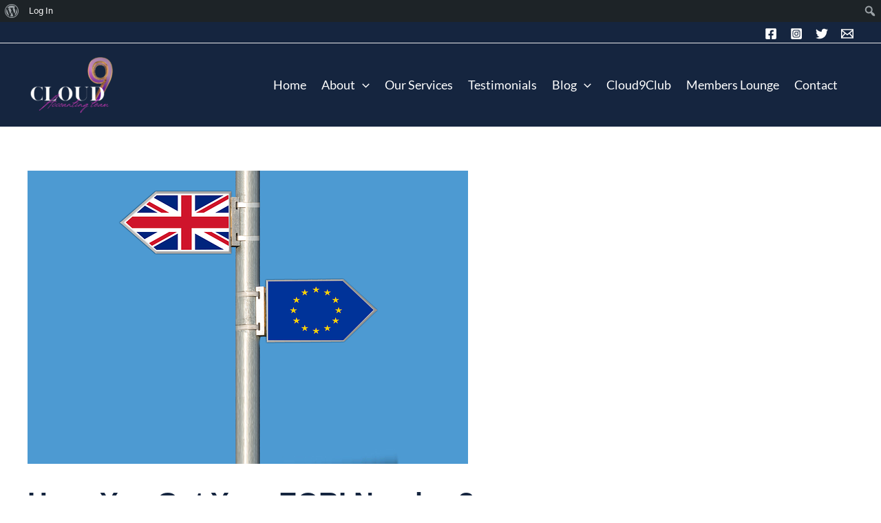

--- FILE ---
content_type: text/css
request_url: https://cloud9accountingteam.co.uk/wp-content/plugins/elementor/assets/css/admin-bar.min.css
body_size: -115
content:
/*! elementor - v3.29.0 - 04-06-2025 */
#wp-admin-bar-elementor_edit_page>.ab-item:before{content:"\e813";font-family:eicons;font-size:18px;inset-block-start:3px}#wp-admin-bar-elementor_edit_page .ab-submenu .ab-item{display:flex;width:200px}#wp-admin-bar-elementor_edit_page .elementor-edit-link-title{overflow:hidden;text-overflow:ellipsis;white-space:nowrap;width:100%}#wp-admin-bar-elementor_edit_page .elementor-edit-link-type{background:#3f444b;border-radius:3px;font-size:11px;line-height:9px;margin-block-start:6px;padding:4px 8px}#wp-admin-bar-elementor_inspector>.ab-item:before{content:"\f348";inset-block-start:2px}#wpadminbar *{font-style:normal}

--- FILE ---
content_type: text/css
request_url: https://cloud9accountingteam.co.uk/wp-content/uploads/elementor/css/post-1534.css
body_size: 90
content:
.elementor-kit-1534{--e-global-color-primary:#15253F;--e-global-color-secondary:#54595F;--e-global-color-text:#7A7A7A;--e-global-color-accent:#15253F;--e-global-color-ca97d83:#15253F;--e-global-typography-primary-font-family:"Lato";--e-global-typography-primary-font-size:18px;--e-global-typography-primary-font-weight:600;--e-global-typography-secondary-font-family:"Roboto Slab";--e-global-typography-secondary-font-weight:400;--e-global-typography-text-font-family:"Lato";--e-global-typography-text-font-size:16px;--e-global-typography-text-font-weight:400;--e-global-typography-accent-font-family:"Roboto";--e-global-typography-accent-font-weight:500;font-family:"Lato", Sans-serif;font-size:16px;font-weight:400;}.elementor-kit-1534 button,.elementor-kit-1534 input[type="button"],.elementor-kit-1534 input[type="submit"],.elementor-kit-1534 .elementor-button{background-color:#16263F;font-family:"Roboto", Sans-serif;}.elementor-kit-1534 h1{font-family:"London", Sans-serif;font-size:40px;font-weight:600;font-style:normal;}.elementor-kit-1534 h2{font-family:"Lato", Sans-serif;font-size:30px;font-weight:400;}.elementor-kit-1534 h3{font-family:"London", Sans-serif;font-size:25px;}.elementor-kit-1534 h4{font-family:"Lato", Sans-serif;font-size:20px;}.elementor-section.elementor-section-boxed > .elementor-container{max-width:1170px;}.e-con{--container-max-width:1170px;}.elementor-widget:not(:last-child){margin-block-end:20px;}.elementor-element{--widgets-spacing:20px 20px;--widgets-spacing-row:20px;--widgets-spacing-column:20px;}{}h1.entry-title{display:var(--page-title-display);}@media(max-width:1024px){.elementor-section.elementor-section-boxed > .elementor-container{max-width:1024px;}.e-con{--container-max-width:1024px;}}@media(max-width:767px){.elementor-section.elementor-section-boxed > .elementor-container{max-width:767px;}.e-con{--container-max-width:767px;}}